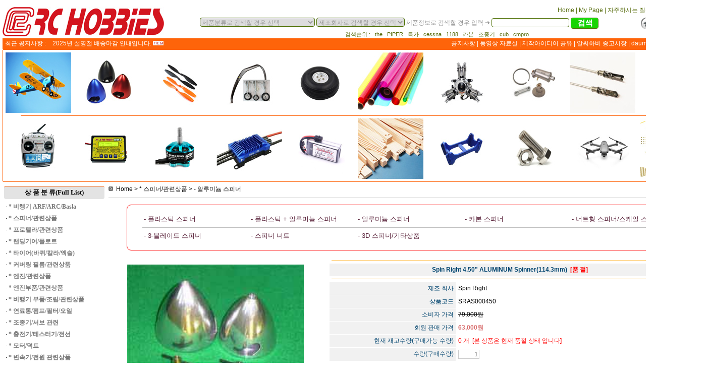

--- FILE ---
content_type: text/html
request_url: https://rchobby.co.kr/item.php?it_id=1032
body_size: 67289
content:
<!---->
<html>
<head>



<SCRIPT LANGUAGE="JavaScript">


<!-- Begin
function placeFocus() {

document.frmitem.fpdid.focus();

}
//   


<!--
function clock() {
       var now=new Date()
       var hrs= now.getHours()
       var mins=now.getMinutes()
       var secs=now.getSeconds()
       var disp=((hrs>12) ? (hrs-12) : hrs) + ":"
       disp+=((mins<10) ? "0" + mins : mins) + ":" + ((secs<10) ? "0" + secs : secs)
       disp+=((hrs>12) ? " PM" : " AM")
       status=disp
// to make it in the form feild..just use the same
//scripting as above..but just add this next line in
//place off "status=disp"

               setTimeout("clock()", 0);
}
//STOP HIDING-->



//  End -->
</script>


<script language="JavaScript">
var boodschap = '무선 모형 전문 쇼핑몰'; 
function dgstatus()
{
     window.status = boodschap;
timerID= setTimeout("dgstatus()", 30);
}
</script>
<script language="JavaScript"><!--
dgstatus();
//--></script>



<meta http-equiv="content-type" content="text/html; charset=euc-kr">
<Meta Name="Description" Content="rchobby,rc hobby,무선모형,알씨,전문,쇼핑몰,shop,수입,RC,헬기,비행기,자동차,보트,오토바이">
<Meta Name="Keywords" Content="rchobby,rc hobby, 알씨,무선모형,전문,쇼핑몰,shop,RC,수입,헬기,비행기,자동차,보트,오토바이" >
<meta name="classification" content="rchobby,알씨,rc hobby, 무선모형,전문,쇼핑몰,shop,RC,헬기,비행기,자동차,보트,오토바이">
<META NAME="ROBOTS" CONTENT="NOARCHIVE"> 
<title>- 알루미늄 스피너 : Spin Right 4.50" ALUMINUM Spinner(114.3mm) 상품 상세보기</title>
<link rel="stylesheet" href="https://www.rchobby.co.kr/skin/11/style.css" type="text/css">


<!--

<style type="text/css">
		
		.mainContainer{
			width: 402px;
			position: relative;
			margin: 30px auto;
		}
		.container{
			position: relative;
			width: 200px;
			height: 200px;
			display: inline-block;
			overflow: hidden;
			float: left;
			margin-right: 1px;
			margin-bottom: 1px;
		}
		.image{
			display: block;
			width: auto;
			height:100%;
			-ms-transform: translate(-50px, 0); /* IE 9 */
    		-webkit-transform: translate(-50px, 0); /* Safari */
			transform: translate(-50px, 0);
		}

		.overlay{
			position: absolute;
			transition: all .3s ease;
			opacity: 0;
			background: #D0D3D4;
		}
		.container:hover .overlay{
			opacity: .6;
		}

		.text {
			color: black;
			font-family: sans-serif;
			position: absolute;
			top: 50%;
			left: 50%;
			transform: translate(-50%, -50%);
			font-size: 18px;
			border: 1px solid white;
			padding: 8px 32px;
			border-radius: 5px;
		}

		.overlayLeft{
			height: 100%;
			width:0;
			top:0;
			left: 0;
			background: #82E0AA;
		}
		.container:hover .overlayLeft{
			width: 100%;
		}

		.overlayRight{
			height: 100%;
			width:0;
			top:0;
			right: 0;
			background: #82E0AA;
		}
		.container:hover .overlayRight{
			width: 100%;
		}

		.overlayBottom{
			height: 0;
			width:100%;
			bottom:0;
			left: 0;
			background: #82E0AA;
		}
		.container:hover .overlayBottom{
			height: 100%;
		}

		.overlayFade{
			height: 100%;
			width:100%;
			top: 0;
			left: 0;
			background: #82E0AA;
			opacity: 0;
		}
		.container:hover .overlayFade{
			opacity: .7;
		}

		.overlayRotate{
			height: 100%;
			width:100%;
			top: 0;
			left: 0;
			transform: rotate(90deg);
			background: #82E0AA;
		}
		.container:hover .overlayRotate{
			transform: rotate(0deg);
		}

		.overlaySkewX{
			height: 100%;
			width:100%;
			top: 0;
			left: 0;
			transform: skewX(60deg);
			background: #82E0AA;
		}
		.container:hover .overlaySkewX{
			transform: skewX(0deg);
		}
	</style>
-->
</head>

<script language="javascript" src="https://www.rchobby.co.kr/javascript.js">//--></script>

<body bgcolor="#ffffff" text="black" link="blue" vlink="purple" alink="red" leftmargin="5" topmargin="10"  >


<a name=easyshop2_head></a> 






<table width="1400" align="center" cellpadding=0 cellspacing=0 border=0>
    <!-- 상단 -->
    <tr>
        <td rowspan=3 width=330 valign=middle>
            <!-- 로고 -->
            <a href="index.php"><img src="https://www.rchobby.co.kr/img/logo_1.jpg" border="0"></a>
        </td>
        <td valign=top>
		    <!-- 상단 메뉴 -->
            <table width=100% cellpadding=0 cellspacing=0 border=0 valign=top>
                <tr>
                    <td class='top_menu1' align=right height=22>
					    
                        
                        <a href="https://www.rchobby.co.kr/index.php"><span class=top_menu1>Home</span></a>
                        |
                        <a href="https://www.rchobby.co.kr/mypage.php"><span class=top_menu1>My Page</span></a>
                        |
                        <a href="https://www.rchobby.co.kr/faq.php?fm_id=1"><span class=top_menu1>자주하시는 질문</span></a>
                        |
                          <a href="https://www.rchobby.co.kr/cart.php"><span class=top_menu1>장바구니</span></a>
						|
                        <a href="https://www.rchobby.co.kr/liste.php"><span class=top_menu1><font color = navy ><b>English&nbsp;&nbsp;</b></font></span></a>
                    </td>
                <tr>
            </table>
        </td>
    </tr>
    <tr>
        <td height=30>
                        <table align=right cellpadding=2 cellspacing=0 width=100% border=0>
                <tr>
				                    <td align=center><table cellpadding=0 cellspacing=0 border=0>
    <form name=frmsearch1 action="https://www.rchobby.co.kr/search2.php" onsubmit="return frmsearch1_check(this);">
    <tr>
        <td>
            
			<select name="sel_ca_id" style="color: #999999; border: 1px solid #4c6e02; border-radius:4px;">
            <option value=''>제품분류로 검색할 경우 선택
            <option value='1001000000000000000' >* 비행기 ARF/ARC/Basla<option value='1001001000000000000' >- 엔진용 50급 이하 기체<option value='1001002000000000000' >- 엔진용 60-90급 기체<option value='1001003000000000000' >- 엔진용 120급 - 20cc급 기체<option value='1001004000000000000' >- 엔진용 30cc급 기체<option value='1001005000000000000' >- 엔진용 50cc급 기체<option value='1001006000000000000' >- 엔진용 80 - 120cc급 기체<option value='1001007000000000000' >- 엔진용 150 - 200cc급 기체<option value='1001008000000000000' >- ARC/Balsa 기체<option value='1001009000000000000' >- 전동전용 기체<option value='1001010000000000000' >- 덕트용 기체<option value='1001011000000000000' >- 글라이더(유/무 동력)<option value='1001012000000000000' >- 수상기/수상정<option value='1001013000000000000' >- 제트(Jet) 기체<option value='1001014000000000000' >- 기타 비행기 기체<option value='1002000000000000000' >* 스피너/관련상품<option value='1002001000000000000' >- 플라스틱 스피너<option value='1002002000000000000' >- 플라스틱 + 알루미늄 스피너<option value='1002003000000000000' >- 알루미늄 스피너<option value='1002004000000000000' >- 카본 스피너<option value='1002005000000000000' >- 너트형 스피너/스케일 스피너<option value='1002006000000000000' >- 3-블레이드 스피너<option value='1002007000000000000' >- 스피너 너트<option value='1002008000000000000' >- 3D 스피너/기타상품<option value='1003000000000000000' >* 프로펠라/관련상품<option value='1003001000000000000' >- APC 엔진용 기본 2블레이드<option value='1003002000000000000' >- 엔진용 3블레이드 APC/Menz/Carbon<option value='1003003000000000000' >- APC 엔진용 Push 타입<option value='1003004000000000000' >- 우드(Wood) 엔진용<option value='1003005000000000000' >- 카본(Carbon) 엔진용<option value='1003006000000000000' >- APC 전동용 기본 2블레이드<option value='1003007000000000000' >- APC 전동용 3블레이드<option value='1003008000000000000' >- APC 전동용 Push 타입<option value='1003009000000000000' >- APC 전동용 SF 타입<option value='1003010000000000000' >- APC 전동용 SF Push 타입<option value='1003011000000000000' >- 우드(Wood) 전동용<option value='1003012000000000000' >- 카본(Carbon) 멀티콥터, 전동용<option value='1003013000000000000' >- 멀티콥터용/APC<option value='1003014000000000000' >- 프로펠라 보호 커버<option value='1003015000000000000' >- 프로펠라 발란서/기타상품<option value='1004000000000000000' >* 랜딩기어/플로트<option value='1004001000000000000' >- 알루미늄 랜딩기어<option value='1004002000000000000' >- 카본(Carbon) 랜딩기어<option value='1004003000000000000' >- 기계식 리트렉터(서보타입)<option value='1004004000000000000' >- 전동식 리트렉터/컨트롤러<option value='1004005000000000000' >- 에어식 리트렉터<option value='1004006000000000000' >- 노즈/테일 기어<option value='1004007000000000000' >- 플로트/관련상품<option value='1004008000000000000' >- 랜딩기어 스트럿(Strut)<option value='1005000000000000000' >* 타이어(바퀴/칼라/엑슬)<option value='1005001000000000000' >- 스폰지 타이어<option value='1005002000000000000' >- 경량 발포고무 타이어<option value='1005003000000000000' >- 알루미늄 휠 타이어<option value='1005004000000000000' >- 공기 주입식 타이어<option value='1005005000000000000' >- 테일용 타이어<option value='1005006000000000000' >- 칼라(Collar) 휠 엑슬(Axle)<option value='1006000000000000000' >* 커버링 필름/관련상품<option value='1006001000000000000' >- 오라커버 일반색상<option value='1006002000000000000' >- 오라커버 투명(반투명)타입<option value='1006003000000000000' >- 오라커버 형광/네온색상<option value='1006004000000000000' >- 오라커버 펄색상<option value='1006005000000000000' >- 오라커버 특수색상<option value='1006006000000000000' >- 오라텍스(페브릭) 색상<option value='1006007000000000000' >- 오라라이트 경량 색상<option value='1006008000000000000' >- 커버링 공구/관련상품<option value='1007000000000000000' >* 엔진/관련상품<option value='1007001000000000000' >- 가솔린 2-Cycle 엔진<option value='1007002000000000000' >- 가솔린 4-Cycle 엔진<option value='1007003000000000000' >- 글로우 2-Cycle 엔진<option value='1007004000000000000' >- 글로우 4-Cycle 엔진<option value='1007006000000000000' >- 기본 머플러(Muffle)<option value='1007007000000000000' >- 옵션머플러/케니스터/소음기<option value='1007008000000000000' >- 머플러 디플렉터<option value='1007009000000000000' >- 플러그/부스터/관련상품<option value='1007010000000000000' >- 벤츄리/인테이크<option value='1007011000000000000' >- 이그니션/타코메타/킬스위치<option value='1007012000000000000' >- 드릴지그/리머/드라이브 와셔<option value='1007013000000000000' >- 스타터/관련기타<option value='1008000000000000000' >* 엔진부품/관련상품<option value='1008001000000000000' >- Saito FA-30, 40, 56용 부품<option value='1008002000000000000' >- Saito FA-62, 72, 82용 부품<option value='1008003000000000000' >- Saito FA-91, 100, 115용 부품<option value='1008004000000000000' >- Saito FA-125, 150, 180용 부품<option value='1008005000000000000' >- Saito 기타 글로우엔진용 부품<option value='1008006000000000000' >- Saito FG-11, 14용 부품<option value='1008007000000000000' >- Saito FG-17, 21용 부품<option value='1008008000000000000' >- Saito FG-30, 40용 부품<option value='1008009000000000000' >- Saito FG-33R3용 부품<option value='1008010000000000000' >- Saito FG-57TS, 61TS, 100TS용 부품<option value='1008011000000000000' >- Saito FG-60R3용 부품<option value='1008012000000000000' >- Saito FG-90R3, 84R3용 부품<option value='1008013000000000000' >- Saito용 욥션 머플러/공구/기타<option value='1008014000000000000' >- 썬더타이거 엔진용 부품<option value='1008015000000000000' >- DLE 20, 20RA용 부품<option value='1008016000000000000' >- DLE 30, 35RA용 부품<option value='1008017000000000000' >- DLE 50, 55RA용 부품<option value='1008018000000000000' >- DLE 61, 85용 부품<option value='1008019000000000000' >- DLE 100, 120, 130용 부품<option value='1008020000000000000' >- DLE용 기타 부품<option value='1008021000000000000' >- Saito FG-19R3용 부품<option value='1009000000000000000' >* 비행기 부품/조립/관련상품<option value='1009001000000000000' >- 힌지(Hinge)<option value='1009002000000000000' >- 링키지<option value='1009003000000000000' >- 혼/암/기타<option value='1009004000000000000' >- 볼링크/클레비스<option value='1009005000000000000' >- 러더와이어/기타<option value='1009006000000000000' >- 윙 파이프/윙 백(날개집)<option value='1009007000000000000' >- FRP/카본/보강 관련<option value='1009008000000000000' >- 윙볼트<option value='1009009000000000000' >- 카울/캐노피락<option value='1009010000000000000' >- 파일럿 인형<option value='1009011000000000000' >- 밸크로/고무줄/케이블 타이<option value='1009012000000000000' >- 접착제/실런트/기타<option value='1009013000000000000' >- 칼/칼날/기타<option value='1009014000000000000' >- 렌치/드라이버<option value='1009015000000000000' >- 전동공구/커팅날/기타<option value='1009016000000000000' >- 저울/측정/기타<option value='1009017000000000000' >- 데칼/스티커/테이프<option value='1009018000000000000' >- 기타 관련상품<option value='1009019000000000000' >- 엔진마운트/스탠드오프<option value='1011000000000000000' >* 연료통/펌프/필터/오일<option value='1011001000000000000' >- 글로우 전용 연료통<option value='1011002000000000000' >- 가솔린 겸용 연료통<option value='1011003000000000000' >- 연료호스/클립<option value='1011004000000000000' >- 연료필터/니플<option value='1011005000000000000' >- 연료주입잭 관련<option value='1011006000000000000' >- 연료오일/클린너/ 기타<option value='1011007000000000000' >- 휴대용 연료통<option value='1011008000000000000' >- 연료 펌프/스모크펌프<option value='1012000000000000000' >* 조종기/서보 관련<option value='1012001000000000000' >- 조종기 세트<option value='1012002000000000000' >- 시뮬레이션<option value='1012003000000000000' >- 수신기<option value='1012004000000000000' >- 마이크로 서보<option value='1012005000000000000' >- 미니 서보<option value='1012006000000000000' >- 스텐다드 서보<option value='1012007000000000000' >- 서보 혼/서보 관련상품<option value='1012008000000000000' >- 스위치/연장선<option value='1012009000000000000' >- 조종기 악세사리/기타<option value='1013000000000000000' >* 충전기/테스터기/전선<option value='1013001000000000000' >- 충전기/테스터기<option value='1013002000000000000' >- 파워 서플라이/기타<option value='1013003000000000000' >- 충전 케이블 관련<option value='1013004000000000000' >- 전선/전원 커넥터<option value='1013005000000000000' >- 기타 관련상품<option value='1014000000000000000' >* 모터/덕트<option value='1015000000000000000' >* 변속기/전원 관련상품<option value='1015001000000000000' >- 브러쉬리스용 전자변속기<option value='1015002000000000000' >- BEC/레귤레이터/전원보드<option value='1015003000000000000' >- 기타 변속기 관련상품<option value='1016000000000000000' >* 배터리<option value='1016001000000000000' >- 2S Li-poly 7.4V<option value='1016002000000000000' >- 3S Li-poly 11.1V<option value='1016003000000000000' >- 4S Li-poly 14.8V<option value='1016004000000000000' >- 6S Li-poly 22.2V<option value='1016005000000000000' >- 납/니카드/수소/기타<option value='1017000000000000000' >* 발사/항공합판<option value='1017001000000000000' >- 발사판재<option value='1017002000000000000' >- 발사 각재<option value='1017003000000000000' >- 항공 합판<option value='1017004000000000000' >- 레이져 가공 부품<option value='1017005000000000000' >- 기타 상품<option value='1018000000000000000' >* 비행장용 상품<option value='1018001000000000000' >- 엔진 스타터/기타<option value='1018002000000000000' >- 스탠드/공구박스<option value='1018003000000000000' >- 기타 관련상품<option value='1019000000000000000' >* 볼트/너트/기타<option value='1019001000000000000' >- 육각 렌치볼트<option value='1019002000000000000' >- 둥근머리 렌치볼트<option value='1019003000000000000' >- 비스/접시머리 볼트<option value='1019004000000000000' >- 특수/기타볼트<option value='1019005000000000000' >- 나일론 너트/블라인드 너트<option value='1019006000000000000' >- 특수/기타너트<option value='1019007000000000000' >- 캡볼트 와샤/기타 와샤<option value='1019008000000000000' >- 볼트/너트 관련상품<option value='1020000000000000000' >* 멀티콥터/짐벌<option value='1020001000000000000' >- 멀티콥터/관련상품<option value='1020002000000000000' >- 카메라 짐벌/관련상품<option value='1021000000000000000' >* 한정수량 특가상품<option value='1021001000000000000' >- 비행기/관련상품<option value='1021002000000000000' >- 헬리콥터/관련상품<option value='1021003000000000000' >- 자동차/관련상품<option value='1021004000000000000' >- 엔진/관련상품<option value='1021005000000000000' >- 보트 관련 상품			</select>
			
			
			<select name="sel_fac_id" style="color: #999999; border: 1px solid #4c6e02; border-radius:4px;">
            <option value=''>제조회사로 검색할 경우 선택
            <option value='100072'   >3W Engine<option value='100099'   >Apache<option value='100009'   >APC<option value='100095'   >Bantam 충전기<option value='100083'   >Bergonzoni<option value='100120'   >Biela Carbon Propeller<option value='100119'   >BJ Craft<option value='100113'   >Black Horse Models<option value='100118'   >Brico<option value='100097'   >CB Hobby Airplane<option value='100104'   >Dave Brown<option value='100102'   >DLE Engines<option value='100020'   >DU-BRO<option value='100090'   >Fun-Key Model<option value='100046'   >FUTABA<option value='100023'   >Great Plane<option value='100085'   >GRP_BastTire<option value='100115'   >Haikong Model<option value='100116'   >Hangar9<option value='100087'   >HARM_Car<option value='100049'   >HATORY<option value='100027'   >HIROBO<option value='100024'   >HITEC<option value='100025'   >HOBBICO<option value='100081'   >Hobby Taiwan<option value='100122'   >Hobbywing<option value='100107'   >Jersey Modeler<option value='100045'   >JR Prop<option value='100121'   >Krill<option value='100089'   >Mejzlik Model<option value='100093'   >Menz Prop<option value='100065'   >Morgan Fuels<option value='100108'   >NT Cutter<option value='100010'   >O.S ENGINE<option value='100063'   >ORACOVER<option value='100042'   >Phoenix Model<option value='100117'   >Pilot-Rc Inc.<option value='100086'   >PMT_Tire<option value='100055'   >RC Hobbies<option value='100031'   >ROBART<option value='100082'   >Saito Engine<option value='100114'   >Seagull Model<option value='100112'   >Seb Art<option value='100111'   >Secraft<option value='100062'   >Spin Right<option value='100053'   >TAMIYA<option value='100068'   >Thunder Tiger Cars<option value='100067'   >Thunder Tiger Heli<option value='100057'   >Tools & Accessories<option value='100033'   >TOP FLITE<option value='100043'   >Ultra Models<option value='100064'   >WORLD MODEL<option value='100076'   >YW Engine<option value='100075'   >ZAP Pacer<option value='100077'   >마일리지상품<option value='100051'   >성우 엔지니어링<option value='100060'   >성지전자<option value='100091'   >손상된 상품<option value='100059'   >아카데미<option value='100056'   >하비전자        </select>		
			
			<font color=#888888>제품정보로 검색할 경우 입력 &#10132;</font>
			<!-- 받는자 정보 
			
			<select name=search_ca_id>
                <option value="">상품명
                 <option value="aaa">상품설명
            </select>
-->
           <input type=text name=search_str size=20 id=search_str autocomplete="off" class=search onkeyup="ajax_find(this.value)" onchange="this.focus()" style="color: #999999; border: 1px solid #4c6e02; border-radius:4px;">
             <div id="element_id"  style="position:absolute;  top:70px; left:60%; width:200px z-index:90 padding:-100x 0 0 -150x;" height=20   onclick='javascript:kang(document.frmsearch1)'  ></div>
            <input type=image src="https://www.rchobby.co.kr/skin/11/btn_search.jpg" border="1" align=top style="margin:0; padding:0; color: #999999; border: 1px solid #4c6e02; border-radius:4px;"></td>



        </td>
    </tr>
    </form>
</table>

<script language="JavaScript">
<!-- 
    function frmsearch1_check(f)
    {
        errmsg = "";
        errfld = "";

        if (f.search_str.value == "" && f.sel_fac_id.value =="" && f.sel_ca_id.value =="")
        {
            check_field(f.search_str, "검색하실 단어,분류,회사를 선택,입력하십시오.");
        }

        if (errmsg) {
            alert(errmsg);
            errfld.focus();
            return false;
        }

        return true;
    }


    function kang(f)
    {
        
		f.search_str.value = f.element_id2.value;
      
        f.action= 'search2.php';
		f.submit();
    }








//-->
</script>
</td>
								                    <td align=right><a href="https://www.rchobby.co.kr/login.php"><img src="https://www.rchobby.co.kr/skin/11/btn_login.gif" border=0 align=absmiddle alt="로그인"></a> <a href="https://www.rchobby.co.kr/member.php"><img src="https://www.rchobby.co.kr/skin/11/btn_member.gif" border=0 align=absmiddle alt="회원가입"></a></td>
								</tr>
            </table>
        </td>
    </tr>
   
	
		    <tr><td colspan=2 align=center class='top_search'>
	검색순위 : 
	 &nbsp;&nbsp;the &nbsp;&nbsp;PIPER &nbsp;&nbsp;특가 &nbsp;&nbsp;cessna &nbsp;&nbsp;1188 &nbsp;&nbsp;카본 &nbsp;&nbsp;조종기 &nbsp;&nbsp;cub &nbsp;&nbsp;cmpro &nbsp;&nbsp;    </td>
	</tr>
	</table>
  <!--
     #4c6e02 녹색
     #fe640a 주황색
-->
	<table style="border-radius:2px;" width=1400 align="center" cellpadding=0 cellspacing=0 border=0>
        <!-- <tr><td colspan=2 height=1 class=line2></td></tr>
	         <tr><td colspan=3 bgcolor= height=1></td></tr>-->
            
	        <tr>
				<td width=90 height=22 align=center bgcolor="fe640a"><font color=white>최근 공지사항  :</font></td>
				<td width=610 height=20 align=left bgcolor="fe640a"><span class=top_menu2>&nbsp;&nbsp;&nbsp;2025년 설명절 배송마감 안내입니다.&nbsp;<img src='/skin/11/icon_new.gif' border=0></span></td>
				<td height=20 align=right class=top_menu2>
                         
                <!--    <a href="https://www.rchobby.co.kr/sir.php?sm_id=6"><span class=top_menu2>메뉴얼</span></a>  -->
						 
						<a href="https://www.rchobby.co.kr/sir.php?sm_id=1"><span class=top_menu2>공지사항</span></a>
						 |
                        <a href="https://www.rchobby.co.kr/sir.php?sm_id=5"><span class=top_menu2>동영상 자료실</span></a>
						 |
                        <a href="https://www.rchobby.co.kr/sir.php?sm_id=8"><span class=top_menu2>제작아이디어 공유</span></a>
						 |
                        <a href="https://www.rchobby.co.kr/sir.php?sm_id=3"><span class=top_menu2>알씨하비 중고시장</span></a>
												 |
                <!--    <a href="https://www.rchobby.co.kr/sir.php?sm_id=4"><span class=top_menu2>BJ Craft</span></a>
						|
						-->
                        <a href="https://cafe.daum.net/rchobbypilot" target='_blank'><span class=top_menu2>daum 카페 알씨하비 파일럿</span></a>
						
                              &nbsp;
				</td>
			</tr>
<!--    <tr><td colspan=3 bgcolor=#FE0000 height=1></td></tr>  -->
	</table>

<!-- 상단 이미지 ↓ 


		<table width=1400 align="center" cellpadding=0 cellspacing=0 border=0>
			<tr>
				<td align=center>

		    
					
               <a href="/list.php?ca_id=1001000000000000000"><img src="/img/imgmain/main_1400.jpg" border=0></a>
 -->          
		          



              <table style="border: 1px solid #fe640a; border-radius:2px;" width=1400 align=center cellpadding=0 cellspacing=0 border=0 align=center>
			  <tr>
   <td width=140 height=130 align=center><a href="/list.php?ca_id=1001000000000000000"><img src="/img/imgmain/01_01.jpg" border="0" width="130" height="120" onmouseover="this.src='/img/imgmain/01_02.jpg'" onmouseout="this.src='/img/imgmain/01_01.jpg'"/></a></td>
			  <td width=140 align=center><a href="/list.php?ca_id=1002000000000000000"><img src="/img/imgmain/02_01.jpg" border="0" width="130" height="120" onmouseover="this.src='/img/imgmain/02_02.jpg'" onmouseout="this.src='/img/imgmain/02_01.jpg'"/></a></td>
			  <td width=140 align=center><a href="/list.php?ca_id=1003000000000000000"><img src="/img/imgmain/03_01.jpg" border="0" width="130" height="120" onmouseover="this.src='/img/imgmain/03_02.jpg'" onmouseout="this.src='/img/imgmain/03_01.jpg'"/></a></td>
			  <td width=140 align=center><a href="/list.php?ca_id=1004000000000000000"><img src="/img/imgmain/04_01.jpg" border="0" width="130" height="120" onmouseover="this.src='/img/imgmain/04_02.jpg'" onmouseout="this.src='/img/imgmain/04_01.jpg'"/></a></td>
			  <td width=140 align=center><a href="/list.php?ca_id=1005000000000000000"><img src="/img/imgmain/05_01.jpg" border="0" width="130" height="120" onmouseover="this.src='/img/imgmain/05_02.jpg'" onmouseout="this.src='/img/imgmain/05_01.jpg'"/></a></td>
			  <td width=140 align=center><a href="/list.php?ca_id=1006000000000000000"><img src="/img/imgmain/06_01.jpg" border="0" width="130" height="120" onmouseover="this.src='/img/imgmain/06_02.jpg'" onmouseout="this.src='/img/imgmain/06_01.jpg'"/></a></td>
			  <td width=140 align=center><a href="/list.php?ca_id=1007000000000000000"><img src="/img/imgmain/07_01.jpg" border="0" width="130" height="120" onmouseover="this.src='/img/imgmain/07_02.jpg'" onmouseout="this.src='/img/imgmain/07_01.jpg'"/></a></td>
			  <td width=140 align=center><a href="/list.php?ca_id=1008000000000000000"><img src="/img/imgmain/08_01.jpg" border="0" width="130" height="120" onmouseover="this.src='/img/imgmain/08_02.jpg'" onmouseout="this.src='/img/imgmain/08_01.jpg'"/></a></td>
			  <td width=140 align=center><a href="/list.php?ca_id=1009000000000000000"><img src="/img/imgmain/09_01.jpg" border="0" width="130" height="120" onmouseover="this.src='/img/imgmain/09_02.jpg'" onmouseout="this.src='/img/imgmain/09_01.jpg'"/></a></td>
			  <td width=140 align=center><a href="/list.php?ca_id=1011000000000000000"><img src="/img/imgmain/10_01.jpg" border="0" width="130" height="120" onmouseover="this.src='/img/imgmain/10_02.jpg'" onmouseout="this.src='/img/imgmain/10_01.jpg'"/></a></td>
              </tr>
			  <tr><td colspan=10><table style='border-top: 1px solid #fe640a;' width=95% align=center cellpadding=0 cellspacing=0 border=0 align=center><tr><td></td></tr></table></td></tr>
<!--
			  <tr>
			  <td align=center><font color=#888888>비행기 ARF/ARC/Basla</font></td>
			  <td align=center><font color=#888888>스피너/관련상품</font></td>
			  <td align=center><font color=#888888>프로펠라/관련상품</font></td>
			  <td align=center><font color=#888888>랜딩기어/플로트/기타</font></td>
			  <td align=center><font color=#888888>타이어(바퀴/칼라/엑슬)</font></td>
			  <td align=center><font color=#888888>커버링필름/관련상품</font></td>
			  <td align=center><font color=#888888>엔진/관련상품</font></td>
			  <td align=center><font color=#888888>엔진부품/관련상품</font></td>
			  <td align=center><font color=#888888>비행기 부품/조립/관련상품</font></td>
			  <td align=center><font color=#888888>연료통/펌프/필터/오일</font></td>
			  </tr>
 --> 
			  <tr>
              <td align=center height=130><a href="/list.php?ca_id=1012000000000000000"><img src="/img/imgmain/11_01.jpg" border="0" width="130" height="120" onmouseover="this.src='/img/imgmain/11_02.jpg'" onmouseout="this.src='/img/imgmain/11_01.jpg'"/></a></td>
			  <td align=center><a href="/list.php?ca_id=1013000000000000000"><img src="/img/imgmain/12_01.jpg" border="0" width="130" height="120" onmouseover="this.src='/img/imgmain/12_02.jpg'" onmouseout="this.src='/img/imgmain/12_01.jpg'"/></a></td>
			  <td align=center><a href="/list.php?ca_id=1014000000000000000"><img src="/img/imgmain/13_01.jpg" border="0" width="130" height="120" onmouseover="this.src='/img/imgmain/13_02.jpg'" onmouseout="this.src='/img/imgmain/13_01.jpg'"/></a></td>
			  <td align=center><a href="/list.php?ca_id=1015000000000000000"><img src="/img/imgmain/14_01.jpg" border="0" width="130" height="120" onmouseover="this.src='/img/imgmain/14_02.jpg'" onmouseout="this.src='/img/imgmain/14_01.jpg'"/></a></td>
			  <td align=center><a href="/list.php?ca_id=1016000000000000000"><img src="/img/imgmain/15_01.jpg" border="0" width="130" height="120" onmouseover="this.src='/img/imgmain/15_02.jpg'" onmouseout="this.src='/img/imgmain/15_01.jpg'"/></a></td>
			  <td align=center><a href="/list.php?ca_id=1017000000000000000"><img src="/img/imgmain/16_01.jpg" border="0" width="130" height="120" onmouseover="this.src='/img/imgmain/16_02.jpg'" onmouseout="this.src='/img/imgmain/16_01.jpg'"/></a></td>
			  <td align=center><a href="/list.php?ca_id=1018000000000000000"><img src="/img/imgmain/17_01.jpg" border="0" width="130" height="120" onmouseover="this.src='/img/imgmain/17_02.jpg'" onmouseout="this.src='/img/imgmain/17_01.jpg'"/></a></td>
			  <td align=center><a href="/list.php?ca_id=1019000000000000000"><img src="/img/imgmain/18_01.jpg" border="0" width="130" height="120" onmouseover="this.src='/img/imgmain/18_02.jpg'" onmouseout="this.src='/img/imgmain/18_01.jpg'"/></a></td>
			  <td align=center><a href="/list.php?ca_id=1020000000000000000"><img src="/img/imgmain/19_01.jpg" border="0" width="130" height="120" onmouseover="this.src='/img/imgmain/19_02.jpg'" onmouseout="this.src='/img/imgmain/19_01.jpg'"/></a></td>
			  
			  <td align=center><a href="/list.php?ca_id=1021000000000000000"><img src="/img/imgmain/20_01.jpg" border="0" width="130" height="120" onmouseover="this.src='/img/imgmain/20_02.jpg'" onmouseout="this.src='/img/imgmain/20_01.jpg'"/></a></td>
              </tr>


<!--




              <tr>
			  <td align=center><font color=#888888>조종기/서보/관련</font></td>
			  <td align=center><font color=#888888>충전기/테스터기/전선</font></td>
			  <td align=center><font color=#888888>모터/덕트/관련상품</font></td>
			  <td align=center><font color=#888888>변속기/전원 관련상품</font></td>
			  <td align=center><font color=#888888>배터리</font></td>
			  <td align=center><font color=#888888>발사/항공합판</font></td>
			  <td align=center><font color=#888888>비행장용 상품</font></td>
			  <td align=center><font color=#888888>볼트/너트/기타</font></td>
			  <td align=center><font color=#888888>멀티콥터/짐벌/관련상품</font></td>
			  <td align=center><font color=#888888>한정수량 특가상품</font></td>
			  </tr>

			  </table>
 --> 
 <!--   
-->

			         
				</td>
			</tr>

		</table>
<!--

		<table style="border-top: 1px solid #4c6e02;" width=1400 cellpadding=0 cellspacing=0 align=center border=0><tr><td height=2 bgcolor="fe640a">
		
		</td></tr></table>


 상단 이미지 ↑ -->


<!-- 중앙 -->
<table width=1400 align="center" cellpadding=0 cellspacing=0 bgcolor=#ffffff border=0>
    <tr>
        <!-- 왼쪽 -->
        <td width=200 valign=top align=center class=leftbg>

		     <table width=100% cellpadding=0 cellspacing=0><tr><td height=5></td></tr></table>

                        
			
			                				<table width=100%>
				<tr>
					<td align=left>
						<table style="border-top: 1px solid #fe640a; border-radius:4px;" bgcolor=#e3e3e3 width=100% cellpadding=0 cellspacing=0> <tr> <td height=25 align=center>
							<font color=#131313 size=2><b style="font-family:'malgun gothic'; font-weight:800;"><a href='full_list.php?ca_id=1001000000000000000'>상 품 분 류(Full List)</a></b></font>
						</td> </tr> </table>
					</td>
				</tr>
				<tr>
					<td>
		                <!-- 분류 (category) -->
<table width=100% cellpadding=0 cellspacing=0>
    <tr>
<td height=23>&nbsp;·&nbsp;<a href="https://www.rchobby.co.kr/list.php?ca_id=1001000000000000000" class=category style=font-family:'굴림'; font-size:15px;>* 비행기 ARF/ARC/Basla</a></td>
</tr>
<tr>
<td height=23>&nbsp;·&nbsp;<a href="https://www.rchobby.co.kr/list.php?ca_id=1002000000000000000" class=category style=font-family:'굴림'; font-size:15px;>* 스피너/관련상품</a></td>
</tr>
<tr>
<td height=23>&nbsp;·&nbsp;<a href="https://www.rchobby.co.kr/list.php?ca_id=1003000000000000000" class=category style=font-family:'굴림'; font-size:15px;>* 프로펠라/관련상품</a></td>
</tr>
<tr>
<td height=23>&nbsp;·&nbsp;<a href="https://www.rchobby.co.kr/list.php?ca_id=1004000000000000000" class=category style=font-family:'굴림'; font-size:15px;>* 랜딩기어/플로트</a></td>
</tr>
<tr>
<td height=23>&nbsp;·&nbsp;<a href="https://www.rchobby.co.kr/list.php?ca_id=1005000000000000000" class=category style=font-family:'굴림'; font-size:15px;>* 타이어(바퀴/칼라/엑슬)</a></td>
</tr>
<tr>
<td height=23>&nbsp;·&nbsp;<a href="https://www.rchobby.co.kr/list.php?ca_id=1006000000000000000" class=category style=font-family:'굴림'; font-size:15px;>* 커버링 필름/관련상품</a></td>
</tr>
<tr>
<td height=23>&nbsp;·&nbsp;<a href="https://www.rchobby.co.kr/list.php?ca_id=1007000000000000000" class=category style=font-family:'굴림'; font-size:15px;>* 엔진/관련상품</a></td>
</tr>
<tr>
<td height=23>&nbsp;·&nbsp;<a href="https://www.rchobby.co.kr/list.php?ca_id=1008000000000000000" class=category style=font-family:'굴림'; font-size:15px;>* 엔진부품/관련상품</a></td>
</tr>
<tr>
<td height=23>&nbsp;·&nbsp;<a href="https://www.rchobby.co.kr/list.php?ca_id=1009000000000000000" class=category style=font-family:'굴림'; font-size:15px;>* 비행기 부품/조립/관련상품</a></td>
</tr>
<tr>
<td height=23>&nbsp;·&nbsp;<a href="https://www.rchobby.co.kr/list.php?ca_id=1011000000000000000" class=category style=font-family:'굴림'; font-size:15px;>* 연료통/펌프/필터/오일</a></td>
</tr>
<tr>
<td height=23>&nbsp;·&nbsp;<a href="https://www.rchobby.co.kr/list.php?ca_id=1012000000000000000" class=category style=font-family:'굴림'; font-size:15px;>* 조종기/서보 관련</a></td>
</tr>
<tr>
<td height=23>&nbsp;·&nbsp;<a href="https://www.rchobby.co.kr/list.php?ca_id=1013000000000000000" class=category style=font-family:'굴림'; font-size:15px;>* 충전기/테스터기/전선</a></td>
</tr>
<tr>
<td height=23>&nbsp;·&nbsp;<a href="https://www.rchobby.co.kr/list.php?ca_id=1014000000000000000" class=category style=font-family:'굴림'; font-size:15px;>* 모터/덕트</a></td>
</tr>
<tr>
<td height=23>&nbsp;·&nbsp;<a href="https://www.rchobby.co.kr/list.php?ca_id=1015000000000000000" class=category style=font-family:'굴림'; font-size:15px;>* 변속기/전원 관련상품</a></td>
</tr>
<tr>
<td height=23>&nbsp;·&nbsp;<a href="https://www.rchobby.co.kr/list.php?ca_id=1016000000000000000" class=category style=font-family:'굴림'; font-size:15px;>* 배터리</a></td>
</tr>
<tr>
<td height=23>&nbsp;·&nbsp;<a href="https://www.rchobby.co.kr/list.php?ca_id=1017000000000000000" class=category style=font-family:'굴림'; font-size:15px;>* 발사/항공합판</a></td>
</tr>
<tr>
<td height=23>&nbsp;·&nbsp;<a href="https://www.rchobby.co.kr/list.php?ca_id=1018000000000000000" class=category style=font-family:'굴림'; font-size:15px;>* 비행장용 상품</a></td>
</tr>
<tr>
<td height=23>&nbsp;·&nbsp;<a href="https://www.rchobby.co.kr/list.php?ca_id=1019000000000000000" class=category style=font-family:'굴림'; font-size:15px;>* 볼트/너트/기타</a></td>
</tr>
<tr>
<td height=23>&nbsp;·&nbsp;<a href="https://www.rchobby.co.kr/list.php?ca_id=1020000000000000000" class=category style=font-family:'굴림'; font-size:15px;>* 멀티콥터/짐벌</a></td>
</tr>
<tr>
<td height=23>&nbsp;·&nbsp;<a href="https://www.rchobby.co.kr/list.php?ca_id=1021000000000000000" class=category style=font-family:'굴림'; font-size:15px;>* 한정수량 특가상품</a></td>
</tr>
</table>
<!--// 분류 (category) -->
					</td>
				</tr>
				</table>
                <table width=100% cellpadding=0 cellspacing=0><tr><td height=5></td></tr></table>
                       <!--
          
		  <table style="border-top: 1px solid #4c6e02;" width=100% cellpadding=0 cellspacing=0 align=center><tr><td height=3></td></tr></table>

			
				<img src="/images/sklogo.gif" border=0><br>
                <font  color= #333399 size=2><img src="/skin/6/phone1.gif" border=0><br> </font>
		    	<br> <br> <a href ="/img/map-ilsan.jpeg"><font  color= red><img src="/skin/6/search.gif" border=0> </a></b></font>

            -->


			
			

			                				<table width=100%>
				<tr>
					<td align=left>
						<table style="border-top: 1px solid #4c6e02; border-radius:4px;" bgcolor=#e3e3e3 width=100% cellpadding=0 cellspacing=0> <tr> <td height=25 align=center>
							<font color=#131313 size=2><b style="font-family:'malgun gothic'; font-weight:800;">장 바 구 니</b></font>
						</td> </tr> </table>
					</td>
				</tr>
				<tr>
					<td>
		                <!-- 장바구니 박스 ↓ -->
<table width=100% cellpadding=2 cellspacing=1>
    <tr><td align=center>장바구니가<br>비어 있습니다.</td></tr>
</table>
<!-- 장바구니 박스 ↑ -->
					</td>
				</tr>
				</table>
                
			
			



             <!--중고시장이면 보이지 않음 -->

			                <table width=100% cellpadding=0 cellspacing=0><tr><td height=5></td></tr></table>
                				<table width=100%>
				<tr>
					<td align=left>
						<table style="border-top: 1px solid #4c6e02; border-radius:4px;" bgcolor=#e3e3e3 width=100% cellpadding=0 cellspacing=0> <tr> <td height=25 align=center>
							<font color=#131313 size=2><b style="font-family:'malgun gothic'; font-weight:800;">히 트 상 품</b></font>
						</td> </tr> </table>
					</td>
				</tr>
				<tr>
					<td>
		                <table width=100% cellpadding=0 cellspacing=0 border=0>
    <tr>
            <td width="50%" align=center valign=top>

            <!-- 대형기용 카본 링키지 로드(4) -->
            <table width=100% cellpadding=1 cellspacing=0 border=0>
                <tr><td height=5></td></tr>
                <tr><td align=center><a href='item.php?it_id=3360' class=item><a href='https://www.rchobby.co.kr/item.php?it_id=3360'><img src='https://www.rchobby.co.kr/img/item/3360m.jpg' width='92'  height='62'  border='0' alt='대형기용 카본 링키지 로드(4)' class=itemimageborder></a></a></td></tr>
<tr><td align=center><a href='item.php?it_id=3360' class=item>대형기용 카본 링키지 로드(4)</a></td></tr>
<tr><td align=center><span class=amount>13,000원</span></td></tr>
            </table>

        </td>
            <td width="50%" align=center valign=top>

            <!-- 43A 대용량 전자 스위치 V2 (대형 비행기, 헬기용) -->
            <table width=100% cellpadding=1 cellspacing=0 border=0>
                <tr><td height=5></td></tr>
                <tr><td align=center><a href='item.php?it_id=3907' class=item><a href='https://www.rchobby.co.kr/item.php?it_id=3907'><img src='https://www.rchobby.co.kr/img/item/3907m.jpg' width='92'  height='62'  border='0' alt='43A 대용량 전자 스위치 V2 (대형 비행기, 헬기용)' class=itemimageborder></a></a></td></tr>
<tr><td align=center><a href='item.php?it_id=3907' class=item>43A 대용량 전자 스위치 V2 (대형 비행기, 헬기용)</a></td></tr>
<tr><td align=center><span class=amount>42,000원</span></td></tr>
            </table>

        </td>
    </tr><tr>
        <td width="50%" align=center valign=top>

            <!-- Coverite 다리미(iron) 커버 4개 -->
            <table width=100% cellpadding=1 cellspacing=0 border=0>
                <tr><td height=5></td></tr>
                <tr><td align=center><a href='item.php?it_id=4724' class=item><a href='https://www.rchobby.co.kr/item.php?it_id=4724'><img src='https://www.rchobby.co.kr/img/item/4724m.jpg' width='92'  height='62'  border='0' alt='Coverite 다리미(iron) 커버 4개' class=itemimageborder></a></a></td></tr>
<tr><td align=center><a href='item.php?it_id=4724' class=item>Coverite 다리미(iron) 커버 4개</a></td></tr>
<tr><td align=center><span class=amount>18,000원</span></td></tr>
            </table>

        </td>
            <td width="50%" align=center valign=top>

            <!-- HBZ-B 7.4v 2200mAh 2S 35C Max 70C 수신기 배터리 -->
            <table width=100% cellpadding=1 cellspacing=0 border=0>
                <tr><td height=5></td></tr>
                <tr><td align=center><a href='item.php?it_id=4893' class=item><a href='https://www.rchobby.co.kr/item.php?it_id=4893'><img src='https://www.rchobby.co.kr/img/item/4893m.jpg' width='92'  height='62'  border='0' alt='HBZ-B 7.4v 2200mAh 2S 35C Max 70C 수신기 배터리' class=itemimageborder></a></a></td></tr>
<tr><td align=center><a href='item.php?it_id=4893' class=item>HBZ-B 7.4v 2200mAh 2S 35C Max 70C 수신기 배터리</a></td></tr>
<tr><td align=center><span class=amount>24,000원</span></td></tr>
            </table>

        </td>
    </tr><tr>
        <td width="50%" align=center valign=top>

            <!-- Brico 가솔린 자동 연료통 10L(글로우 겸용) version-4(스테인레스) -->
            <table width=100% cellpadding=1 cellspacing=0 border=0>
                <tr><td height=5></td></tr>
                <tr><td align=center><a href='item.php?it_id=3781' class=item><a href='https://www.rchobby.co.kr/item.php?it_id=3781'><img src='https://www.rchobby.co.kr/img/item/3781m.jpg' width='92'  height='62'  border='0' alt='Brico 가솔린 자동 연료통 10L(글로우 겸용) version-4(스테인레스)' class=itemimageborder></a></a></td></tr>
<tr><td align=center><a href='item.php?it_id=3781' class=item>Brico 가솔린 자동 연료통 10L(글로우 겸용) version-4(스테인레스)</a></td></tr>
<tr><td align=center><span class=amount>250,000원</span></td></tr>
            </table>

        </td>
            <td width="50%" align=center valign=top>

            <!-- Motul 모튤 800 2T 엔진오일 -->
            <table width=100% cellpadding=1 cellspacing=0 border=0>
                <tr><td height=5></td></tr>
                <tr><td align=center><a href='item.php?it_id=4931' class=item><a href='https://www.rchobby.co.kr/item.php?it_id=4931'><img src='https://www.rchobby.co.kr/img/item/4931m.jpg' width='92'  height='62'  border='0' alt='Motul 모튤 800 2T 엔진오일' class=itemimageborder></a></a></td></tr>
<tr><td align=center><a href='item.php?it_id=4931' class=item>Motul 모튤 800 2T 엔진오일</a></td></tr>
<tr><td align=center><span class=amount>34,000원</span></td></tr>
            </table>

        </td>
    </tr><tr>
        <td width="50%" align=center valign=top>

            <!-- Brico 다용도 타면 각도계 (투명) -->
            <table width=100% cellpadding=1 cellspacing=0 border=0>
                <tr><td height=5></td></tr>
                <tr><td align=center><a href='item.php?it_id=4262' class=item><a href='https://www.rchobby.co.kr/item.php?it_id=4262'><img src='https://www.rchobby.co.kr/img/item/4262m.jpg' width='92'  height='62'  border='0' alt='Brico 다용도 타면 각도계 (투명)' class=itemimageborder></a></a></td></tr>
<tr><td align=center><a href='item.php?it_id=4262' class=item>Brico 다용도 타면 각도계 (투명)</a></td></tr>
<tr><td align=center><span class=amount>16,000원</span></td></tr>
            </table>

        </td>
            <td width="50%" align=center valign=top>

            <!-- Brico 대형기용 스타터 V2 (배터리 별매) -->
            <table width=100% cellpadding=1 cellspacing=0 border=0>
                <tr><td height=5></td></tr>
                <tr><td align=center><a href='item.php?it_id=4989' class=item><a href='https://www.rchobby.co.kr/item.php?it_id=4989'><img src='https://www.rchobby.co.kr/img/item/4989m.jpg' width='92'  height='62'  border='0' alt='Brico 대형기용 스타터 V2 (배터리 별매)' class=itemimageborder></a></a></td></tr>
<tr><td align=center><a href='item.php?it_id=4989' class=item>Brico 대형기용 스타터 V2 (배터리 별매)</a></td></tr>
<tr><td align=center><span class=amount>380,000원</span></td></tr>
            </table>

        </td>
    </tr><tr>
        <td width="50%" align=center valign=top>

            <!-- 방진 단면 폼 테이프 -->
            <table width=100% cellpadding=1 cellspacing=0 border=0>
                <tr><td height=5></td></tr>
                <tr><td align=center><a href='item.php?it_id=4037' class=item><a href='https://www.rchobby.co.kr/item.php?it_id=4037'><img src='https://www.rchobby.co.kr/img/item/4037m.jpg' width='92'  height='62'  border='0' alt='방진 단면 폼 테이프' class=itemimageborder></a></a></td></tr>
<tr><td align=center><a href='item.php?it_id=4037' class=item>방진 단면 폼 테이프</a></td></tr>
<tr><td align=center><span class=amount>3,000원</span></td></tr>
            </table>

        </td>
            <td width="50%" align=center valign=top>

            <!-- 캐노피 고정핀 (2개 세트) -->
            <table width=100% cellpadding=1 cellspacing=0 border=0>
                <tr><td height=5></td></tr>
                <tr><td align=center><a href='item.php?it_id=4300' class=item><a href='https://www.rchobby.co.kr/item.php?it_id=4300'><img src='https://www.rchobby.co.kr/img/item/4300m.jpg' width='92'  height='62'  border='0' alt='캐노피 고정핀 (2개 세트)' class=itemimageborder></a></a></td></tr>
<tr><td align=center><a href='item.php?it_id=4300' class=item>캐노피 고정핀 (2개 세트)</a></td></tr>
<tr><td align=center><span class=amount>19,700원</span></td></tr>
            </table>

        </td>
    </tr><tr>
        <td width="50%" align=center valign=top>

            <!-- Brico 드라멜용 커팅날 Ver-2 (FRP카울용) -->
            <table width=100% cellpadding=1 cellspacing=0 border=0>
                <tr><td height=5></td></tr>
                <tr><td align=center><a href='item.php?it_id=4786' class=item><a href='https://www.rchobby.co.kr/item.php?it_id=4786'><img src='https://www.rchobby.co.kr/img/item/4786m.jpg' width='92'  height='62'  border='0' alt='Brico 드라멜용 커팅날 Ver-2 (FRP카울용)' class=itemimageborder></a></a></td></tr>
<tr><td align=center><a href='item.php?it_id=4786' class=item>Brico 드라멜용 커팅날 Ver-2 (FRP카울용)</a></td></tr>
<tr><td align=center><span class=amount>5,400원</span></td></tr>
            </table>

        </td>
            <td width="50%" align=center valign=top>

            <!-- Brico 비행기 스탠드 (휴대용) 진회색 -->
            <table width=100% cellpadding=1 cellspacing=0 border=0>
                <tr><td height=5></td></tr>
                <tr><td align=center><a href='item.php?it_id=1098' class=item><a href='https://www.rchobby.co.kr/item.php?it_id=1098'><img src='https://www.rchobby.co.kr/img/item/1098m.jpg' width='92'  height='62'  border='0' alt='Brico 비행기 스탠드 (휴대용) 진회색' class=itemimageborder></a></a></td></tr>
<tr><td align=center><a href='item.php?it_id=1098' class=item>Brico 비행기 스탠드 (휴대용) 진회색</a></td></tr>
<tr><td align=center><span class=amount>32,000원</span></td></tr>
            </table>

        </td>
    </tr><tr>
        <td width="50%" align=center valign=top>

            <!-- Brico 스타터 스타터콘 36X35 -->
            <table width=100% cellpadding=1 cellspacing=0 border=0>
                <tr><td height=5></td></tr>
                <tr><td align=center><a href='item.php?it_id=4865' class=item><a href='https://www.rchobby.co.kr/item.php?it_id=4865'><img src='https://www.rchobby.co.kr/img/item/4865m.jpg' width='92'  height='62'  border='0' alt='Brico 스타터 스타터콘 36X35' class=itemimageborder></a></a></td></tr>
<tr><td align=center><a href='item.php?it_id=4865' class=item>Brico 스타터 스타터콘 36X35</a></td></tr>
<tr><td align=center><span class=amount>4,500원</span></td></tr>
            </table>

        </td>
            <td width="50%" align=center valign=top>

            <!-- Brico 가솔린 수동 연료통 5.0L(글로우 겸용) -->
            <table width=100% cellpadding=1 cellspacing=0 border=0>
                <tr><td height=5></td></tr>
                <tr><td align=center><a href='item.php?it_id=588' class=item><a href='https://www.rchobby.co.kr/item.php?it_id=588'><img src='https://www.rchobby.co.kr/img/item/588m.jpg' width='92'  height='62'  border='0' alt='Brico 가솔린 수동 연료통 5.0L(글로우 겸용)' class=itemimageborder></a></a></td></tr>
<tr><td align=center><a href='item.php?it_id=588' class=item>Brico 가솔린 수동 연료통 5.0L(글로우 겸용)</a></td></tr>
<tr><td align=center><span class=amount>126,000원</span></td></tr>
            </table>

        </td>
    <td colspan=3>&nbsp;</td>
    </tr>
</table>					</td>
				</tr>
				</table>

			    
				
		  

			       

			       

			    

		    <!--중고시장이면 보이지 않음 -->
			
            <p></p>
			<table width=100%>
				<tr>
					<td align=left>
						<table style="border-top: 1px solid #4c6e02; border-radius:4px;" bgcolor=#e3e3e3 width=100% cellpadding=0 cellspacing=0> <tr> <td height=25 align=center>
							<font color=#131313 size=2><b style="font-family:'malgun gothic'; font-weight:800;"><a href='http://www.kma.go.kr/index.jsp'>기 상 청 바 로 가 기</a></b></font>
						</td> </tr> </table>
					</td>
				</tr>
			</table>
			<!--
			<font size =3 color=navy><b><img src="/skin/6/icon3.gif"> 한 국  총 판</b></font><br>
            <table cellpadding=0 cellspacing=0 border=1 width=150 align=center> <tr align=center><td align=enter><br>
			</td></tr>
			</table>
			-->
		 
		

	 
        </td>
        <!--// 왼쪽 -->

        <!-- 공백 -->
        <td width=5>&nbsp;</td>
		<!-- //공백 -->

        <!-- 쎈터 -->
        <td width=1160 valign=top>
	
       <!-- 20210213 수정
			<table width="1130" cellpadding=0 cellspacing=0 border=0>
                <tr>
                    <td width=100% valign=top>

	head 여기서 끝
       -->
 <style>
  .bott_menu ul {margin: 0; padding: 0; list-style: none}
  .bott_menu li a{display: block;
 			padding: 3px;
 			color: #571f37;
 			font-size: 13px;
 			text-decoration: none}
 .bott_menu li a:hover 
 			{background: #4c6e02;
 			 color: white}
 </style>


<table width=100% cellpadding=0 cellspacing=0><tr><td height=30><a href='https://www.rchobby.co.kr/index.php'><img src='https://www.rchobby.co.kr/skin/11/icon_home.gif' align=absmiddle border=0>Home</a> > <a href='list.php?ca_id=1002000000000000000'>* 스피너/관련상품</a> > <a href='list.php?ca_id=1002003000000000000'>- 알루미늄 스피너</a></td></tr><tr><td height=1 bgcolor=#DDDDDD></td></tr></table>
<div class='bott_menu'><ul>
<br><table style='border: 1px solid red; border-radius:9px;' width=94% align=center cellpadding=0 cellspacing=0 border=0 align=center><tr><td>
<br><table align=center border=0 width=95% cellpadding=2 cellspacing=0 bordercolor=#DDDDDD bordercolordark=white><tr>
<td width='20%'>
<li><a href='list.php?ca_id=1002001000000000000'>- 플라스틱 스피너</a></li>
</td>
<td width='20%'>
<li><a href='list.php?ca_id=1002002000000000000'>- 플라스틱 + 알루미늄 스피너</a></li>
</td>
<td width='20%'>
<li><a href='list.php?ca_id=1002003000000000000'>- 알루미늄 스피너</a></li>
</td>
<td width='20%'>
<li><a href='list.php?ca_id=1002004000000000000'>- 카본 스피너</a></li>
</td>
<td width='20%'>
<li><a href='list.php?ca_id=1002005000000000000'>- 너트형 스피너/스케일 스피너</a></li>
</td>
<tr><td colspan=5><table style='border-top: 1px solid silver;' width=100% align=center cellpadding=0 cellspacing=0 border=0 align=center><tr><td></td></tr></table></td></tr>
<td width='20%'>
<li><a href='list.php?ca_id=1002006000000000000'>- 3-블레이드 스피너</a></li>
</td>
<td width='20%'>
<li><a href='list.php?ca_id=1002007000000000000'>- 스피너 너트</a></li>
</td>
<td width='20%'>
<li><a href='list.php?ca_id=1002008000000000000'>- 3D 스피너/기타상품</a></li>
</td>
<td width='20%'>&nbsp;</td><td width='20%'>&nbsp;</td></tr></table><br></td></tr></table>
</ul></div>











<p>


<table width=1120 align=center cellpadding=0 cellspacing=0>
    <tr>
        <td>
            <table width=100% cellpadding=2 cellspacing=0 border=0>
                <tr>
                    <td width=400 valign=middle>
                        
                        <!-- 중간 이미지 -->
                        <table width=100% cellpadding=0 cellspacing=0 border=0>
                            <tr>
                                <td align=left>
                                <img src='https://www.rchobby.co.kr/img/item/SRAS0450.jpg' width='350'  height='240'  border='0' alt='' class=itemimageborder>                                </td>
                            </tr>
                                                    <!--        <tr>
        <td align=center class=leading>
            <br>
            <a href="javascript:alert('Spin Right 4.50&#034; ALUMINUM Spinner(114.3mm) 와(과) 관련된 상품이 없습니다.')">            <img src='https://www.rchobby.co.kr/skin/11/btn_item_relation.gif' border=0 alt="관련상품 보기"></a> 
            <a href="#상품평가보기"><img src='https://www.rchobby.co.kr/skin/11/btn_item_value1.gif' border=0 alt="상품 평가보기"></a>
            <br>
            <a href="javascript:popup_item_recommend('1032');"><img src='https://www.rchobby.co.kr/skin/11/btn_item_recommend.gif' border=0 alt="친구에게 추천"></a> 
            <a href="sir.php?w=i&sm_id=2&it_id=1032"><img src='https://www.rchobby.co.kr/skin/11/btn_item_sir.gif' border=0 alt="상품 문의하기"></a>
        </td>
    </tr>                       -->
                        </table>

                    </td>
   					<td width=750 valign=center>
                        <table width=100% cellpadding=4 cellspacing=1 border=0>
                        <form name=frmitem method=post action="https://www.rchobby.co.kr/cart_update.php">
                        <input type=hidden name=it_id value='1032'>
                        <tr><td colspan=2>
						
						<table style="border-bottom: 1px solid orange;" width=100% cellpadding=0 cellspacing=0 align=center><tr><td height=1></td></tr></table>
						
						</td></tr>
                        <tr>
                            <td colspan=2 class=tdsc><b>Spin Right 4.50" ALUMINUM Spinner(114.3mm)                                &nbsp;<span class=point><font color=red>[품 절]</font></span></b></td>
                        </tr>
                        <tr><td colspan=2>
						
						<table style="border-top: 1px solid orange;" width=100% cellpadding=0 cellspacing=0 align=center><tr><td height=1></td></tr></table>

						</td></tr>
                        
                        
                                                <tr>
                            <td width=35% class=tdsr>제조 회사</td>
                            <td width=65%>Spin Right</td>
                        </tr>
                        
                        
<tr>
<td class=tdsr>상품코드</td>
<td>SRAS000450</td>
</tr>


                                                <tr>
                            <td class=tdsr>소비자 가격</td>
                            <td><strike>79,000원</strike></td>
                        </tr>
                        
                                                <input type="hidden" name="it_sell_amount" value="63000">
                        <tr>
                            <td width=120 class=tdsr>회원 판매 가격</td>
                            <td width=250><span class=amount>63,000원</span></td>
                        </tr>
                        <tr>
                            <td class=tdsr>현재 재고수량(구매가능 수량)</td>
                            <td>
							<font color=red>0 개</font>								          &nbsp;<span class=point><font color=red>[본 상품은 현재 품절 상태 입니다]</font></span>									
                                 
                                		
                            </td>
                        </tr>

                        <tr>
                            <td class=tdsr>수량(구매수량)</td>
                            <td><input type=text name=qty value='1' size=4 maxlength=6 class=text autocomplete='off' style='text-align:right;'> </td>
                        </tr>

                        <tr><td colspan=2>
						
						<table style="border-top: 1px solid red;" width=100% cellpadding=0 cellspacing=0 align=center><tr><td height=1></td></tr></table>
						
						</td></tr>
                        <tr>
                            <td colspan=2 align=center>

                                <!-- 바로 구매 -->
                                <input type=hidden name=sw_direct value=''>
                                <!-- url -->
                                <input type=hidden name=url value=''>
                                <a href="javascript:alert('재고가 없습니다.\n\n운영자에게 메일주시면 확인해 보겠습니다.\n\n불편을 끼쳐 죄송합니다.');"><img src='https://www.rchobby.co.kr/skin/11/btn2_now_buy.gif' border=0 alt='바로 구매'></a>&nbsp;<a href="javascript:alert('재고가 없습니다.\n\n운영자에게 메일주시면 확인해 보겠습니다.\n\n불편을 끼쳐 죄송합니다.');"><img src='https://www.rchobby.co.kr/skin/11/btn2_cart.gif' border=0 alt='장바구니에 담기'></a>                                <a href="javascript:frmitem_check(frmitem,'wish_update');"><img src="https://www.rchobby.co.kr/skin/11/btn2_wish.gif" border="0" alt="보관하기"></a></td>
                        </tr>
                        </form>
                        </table>
                    </td>
                </tr>
            </table>
        </td>
    </tr>




        <tr>
        <td>
            <br>
            <table width=100% cellpadding=0 cellspacing=0 align=center>
                <tr>
                    <td>

                                            <!-- 기본 설명 -->
                        <table width=100% cellpadding=0 cellspacing=0 border=0>
                            <tr><td class=line height=1></td></tr>
                            <tr><td width=100% height=23 class=tdsc>기본 설명</td></tr>
                            <tr><td class=line height=1></td></tr>
                            <tr>
                                <td>
                                    <table width=95% cellpadding=5 cellspacing=0 border=0>
                                        <tr>
                                        <td class=leading>원산지 : 미국<br />
<br />
11가지의 크기가 있고 알루미늄 스피너 전문제작 회사 Spin Right가 생산한다.<br />
가볍고 견고하며, 중심이 정확하다.<br />
<br />
크기로는<br />
1.5&#034;, 1.75&#034;, 2&#034;, 2.25&#034;, 2.5&#034;, 2.75&#034;, 3&#034;, 3.25&#034;, 3.5&#034;, 3.75&#034;, <br />
4&#034;, 4.50&#034; , 5.00&#034;, 5.50&#034;, 6.00&#034;, 6.50&#034;가있다.</td>                                        </tr>


										 
								        										 										 




                                    </table>
                                </td>
                            </tr>
                        </table>
                    

                    
                        <!-- 상품 평가 -->
                        <a name="#상품평가보기"></a>
                        <br>
                        <table width=100% cellpadding=0 cellspacing=0 border=0>
							<tr><td class=line height=1></td></tr>
                            <tr><td width=100% height=23 class=tdsc>상품 평가</td></tr>
                            <tr><td class=line height=1></td></tr>
                            <tr>
                                <td align=center>
                                        <table width=95% cellpadding=5 cellspacing=0 border=0>
                                                                                <tr>
                                            <td colspan=2>
                                                <a href="javascript:popup_item_value('1032');"><img src="https://www.rchobby.co.kr/skin/11/btn_item_value2.gif" align="left" border="0" hspace="10" vspace="2" alt="상품 평가하기"></a>
                                                <span class=leading>다른 고객님들을 위하여 Spin Right 4.50" ALUMINUM Spinner(114.3mm)의 평가를 해주시겠습니까?
                                                </span>
                                            </td>
                                        </tr>
									</table>
                                </td>
                            </tr>
                        </table>

                                        
                    </td>
                </tr>
            </table>

        </td>
    </tr>

<!--	<table>
	<tr>
		<td><a href='https://www.kawacoffee.co.kr'><img src="/img/9999.jpg" border=0 alt='카와커피'></a></td>
	</tr>
	</table>
-->
<script language="JavaScript">
<!--
    // 상품 친구에게 추천하기
    function popup_item_recommend(it_id)
    {
        var top = 10;
        var left = 10;
        var width = 417;
        var height = 420;
        url = "https://www.rchobby.co.kr/item_recommend.php?it_id=" + it_id;
        opt = 'scrollbars=yes,width='+width+',height='+height+',top='+top+',left='+left;
        popup_window(url, "itemrecommend", opt);
    }

    // 상품 평가하기
    function popup_item_value(it_id)
    {
        var top = 10;
        var left = 10;
        var width = 417;
        var height = 310;
        url = "https://www.rchobby.co.kr/item_value.php?it_id=" + it_id;
        opt = 'scrollbars=yes,width='+width+',height='+height+',top='+top+',left='+left;
        popup_window(url, "itemvalue", opt);
    }
-->
</script>
</table>

<script language='Javascript'>

    function frmitem_check(f, act) {
        if (act == "wish_update")
                            if (confirm("회원 전용 서비스입니다.") == false)
                    return;
                else
                {
                	f.url.value = "wish_update.php";
                    f.action = "https://www.rchobby.co.kr/login.php";
                }
                    else // 바로구매 또는 장바구니 담기
        {
            if (f.it_sell_amount.value < 0)
            {
                alert("전화로 문의해 주시면 감사하겠습니다.");
                return;
            }

            for (i=1; i<=6; i++)
            {
                if (typeof(f.elements["it_opt"+i]) != 'undefined')
                {
                    if (f.elements["it_opt"+i].value == '선택')
                    {
                        alert(f.elements["it_opt"+i+"_subject"].value + '을(를) 선택해 주십시오.');
                        f.elements["it_opt"+i].focus();
                        return;
                    }
                }
            }

            if (act == "direct_buy")
                f.sw_direct.value = 1;
            else
                f.sw_direct.value = 0;

            if (f.qty.value == "")
            {
                alert("수량을 입력해 주십시오.");
                f.qty.focus();
                return;
            }
            else if (isNaN(f.qty.value))
            {
                alert("수량을 숫자로 입력해 주십시오.");
                f.qty.select();
                f.qty.focus();
                return;
            }
            else if (parseInt(f.qty.value) < 1)
            {
                alert("수량은 1 이상 입력해 주십시오.");
                f.qty.focus();
                return;
            }
        }

        f.submit();
    }
</script>

                       
                    </td>
                </tr>
            </table>
<!-- 20210213 수정
        </td>
   </tr>
</table>
-->
<br>
<!-- 하단 -->
    <table  style="border: 1px solid #4c6e02; border-radius:4px;" bgcolor=#282828 width=1400 align="center" cellpadding=0 cellspacing=0 border=0>
	<tr><td align=center><a href="banner_hit.php?bn_id=2&url=http://www.theworldmodels.com" target='_blank'><img src="https://www.rchobby.co.kr/img/banner/worldmodel.gif" border="0" alt="세계 최대 비행기 제작회사" width="100" height="25"></a>&nbsp<a href="banner_hit.php?bn_id=7&url=http://www.rchobby.co.kr" target='_blank'><img src="https://www.rchobby.co.kr/img/banner/poxy.jpg" border="0" alt="접착제 회사" width="100" height="25"></a>&nbsp<a href="banner_hit.php?bn_id=8&url=http://www.robart.com" target='_blank'><img src="https://www.rchobby.co.kr/img/banner/robart.jpg" border="0" alt="비행기 악세사리 전문 생산회사" width="100" height="25"></a>&nbsp<a href="banner_hit.php?bn_id=9&url=http://www.saito-mfg.com" target='_blank'><img src="https://www.rchobby.co.kr/img/banner/saito.jpg" border="0" alt="일본 엔진 회사" width="100" height="25"></a>&nbsp<a href="banner_hit.php?bn_id=12&url=http://www.dubro.com" target='_blank'><img src="https://www.rchobby.co.kr/img/banner/dubro.jpg" border="0" alt="비행기 악세사리 전문 생산회사" width="100" height="25"></a>&nbsp<a href="banner_hit.php?bn_id=14&url=http://www.pilot-rc.com" target='_blank'><img src="https://www.rchobby.co.kr/img/banner/pilot.jpg" border="0" alt="Pilot-US ARF 공장" width="100" height="25"></a>&nbsp<a href="banner_hit.php?bn_id=15&url=http://www.apcprop.com" target='_blank'><img src="https://www.rchobby.co.kr/img/banner/apc-1.jpg" border="0" alt="APC 프로펠라" width="100" height="26"></a>&nbsp<a href="banner_hit.php?bn_id=17&url=http://www.menz-prop.de" target='_blank'><img src="https://www.rchobby.co.kr/img/banner/menz.jpg" border="0" alt="우드 프로펠라" width="100" height="25"></a>&nbsp<a href="banner_hit.php?bn_id=18&url=http://www.dbproducts.com" target='_blank'><img src="https://www.rchobby.co.kr/img/banner/dave.jpg" border="0" alt="최상의 알루미늄 스피너 생산업체" width="100" height="25"></a>&nbsp<a href="banner_hit.php?bn_id=20&url=http://www.blackhorsemodel.com.vn" target='_blank'><img src="https://www.rchobby.co.kr/img/banner/b.jpg" border="0" alt="Seagull Modl" width="100" height="25"></a>&nbsp<a href="banner_hit.php?bn_id=21&url=http://www.phoenixmodel.com" target='_blank'><img src="https://www.rchobby.co.kr/img/banner/pp.jpg" border="0" alt="Phoenix Model" width="100" height="25"></a>&nbsp<a href="banner_hit.php?bn_id=23&url=http://www.dlpower.net" target='_blank'><img src="https://www.rchobby.co.kr/img/banner/dle.jpg" border="0" alt="DLE 가솔린 엔진" width="100" height="25"></a>&nbsp<a href="banner_hit.php?bn_id=25&url=https://www.oracover.de" target='_blank'><img src="https://www.rchobby.co.kr/img/banner/oracover.jpg" border="0" alt="독일 오라커버" width="100" height="25"></a>&nbsp</td></tr>
    <tr>       
        <td align=center height=25>
            <span class=leading>
            <a href='https://www.rchobby.co.kr/content.php?co_id=company'><font color=white>회사소개 ||</font></a> 
            <a href='https://www.rchobby.co.kr/provision.php'><font color=white>&nbsp;서비스 이용약관 ||</font></a>  
            <a href='https://www.rchobby.co.kr/content.php?co_id=privacy'><font color=white>&nbsp;개인정보 보호정책 ||</font></a> 
            <a href='http://www.ilogen.com/d2d/index.html' target=_new><font color=white>&nbsp;배송조회 ||</font></a> 
			<a href="mailto:ojkang@rchobby.co.kr"><font color=white>&nbsp;Contact us</font></a>
		</td>
		</tr>
		</table>

        <table style="border: 1px solid #4c6e02; border-radius:4px;" align=center width="1400" align="center">
	    <tr><td width=100 align=center valign=middle>
			<!-- <a href='http://www.ftc.go.kr' target=_new> -->
            <img src='https://www.rchobby.co.kr/img/ftc.gif' border=0 alt='공정거래위원회 로고'><br><br>
            <!-- </a> -->
		</td>
		<td width=100 align=center valign=middle>
			<!-- <a href='http://www.ftc.go.kr' target=_new> -->
			<img src='https://www.rchobby.co.kr/img/cash.jpg' width=80 height=80 border=0 alt='현금영수증'><br><br>
            <!-- </a> -->
		</td>
		<td align=center>
            주소 : 전라남도 광양시 항만12로 19 (중동 1812-7) / 대표 전화 : 010-3022-3810 , 061-791-2048 / 팩스 : 061-791-2049 / 개인정보관리책임자 : <a href="javascript:popup_formmail('https://www.rchobby.co.kr/formmail.php?to=ojkang@rchobby.co.kr')">강운조</a>
            <br>
            <!-- 공정거래위원회 고시 제 2000-1호에 따른 사업자 등록번호 안내 -->
            <font color=red>국민은행 : 880601-01-149150,  예금주 : 강운조(카와텍)</font>
            사업자 등록번호 : 138-04-97128 / 통신판매업신고 경기고양-9113 / 대표 : 강운조            <br> 
            Copyright &copy; 1999-2021 카와텍. All Rights Reserved.</span>			
			본 웹사이트에 게시된 이메일 주소가 전자우편 수집 프로그램이나<br> 그 밖의 기술적 장치를 이용하여 무단으로 수집되는 것을 거부하며, 이를 위반시 정보통신망법에 의해 형사처벌됨을 유념하시기 바랍니다.           
        </td>
      </tr>
    </table>


</body>
</html>